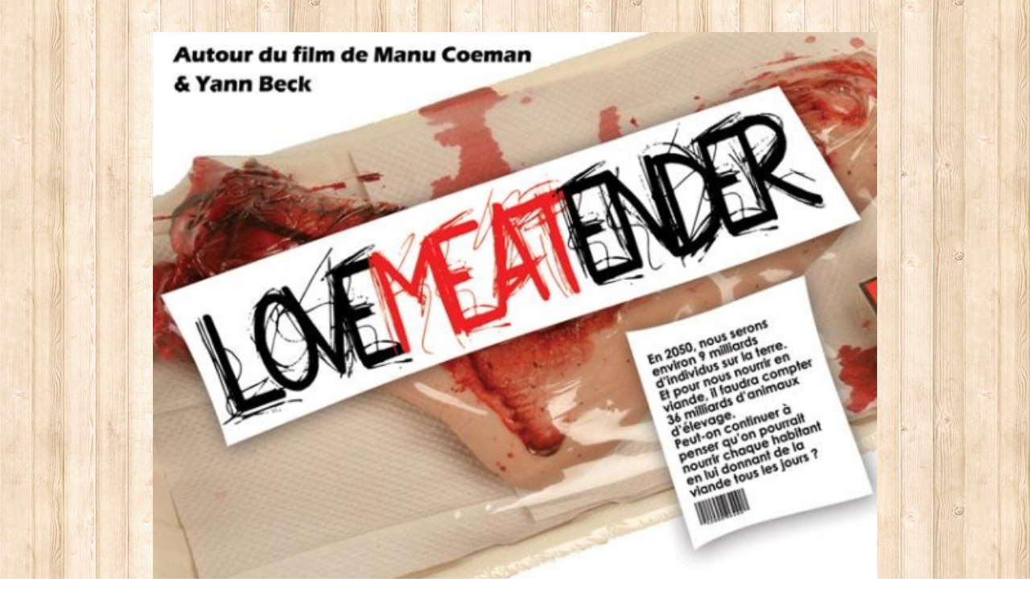

--- FILE ---
content_type: text/html; charset=UTF-8
request_url: https://www.weezevent.com/vsv-lovemeatender
body_size: 5763
content:
<!DOCTYPE html PUBLIC "-//W3C//DTD XHTML 1.0 Transitional//EN" "http://www.w3.org/TR/xhtml1/DTD/xhtml1-transitional.dtd">
<html xmlns="http://www.w3.org/1999/xhtml" lang="fr" data-currency="EUR">
    <head>
        <title>Billetterie : VSV RA - Projection-débat du film LoveMEATender</title>
        <script type="text/javascript">
        (function(i,s,o,g,r,a,m){i['GoogleAnalyticsObject']=r;i[r]=i[r]||function(){
        (i[r].q=i[r].q||[]).push(arguments)},i[r].l=1*new Date();a=s.createElement(o),
        m=s.getElementsByTagName(o)[0];a.async=1;a.src=g;m.parentNode.insertBefore(a,m)
        })(window,document,'script','https://www.google-analytics.com/analytics.js','ga');
        ga('wzWeez.send', 'pageview', '/event/82140');
        </script>
        <meta name="robots" content="noindex">
        <meta http-equiv="Content-Type" content="text/html; charset=utf-8"/>
        <meta http-equiv="content-language" content="fr">
        <meta http-equiv="X-UA-Compatible" content="IE=11">
        <meta name="viewport" content="width=device-width, initial-scale=1, maximum-scale = 1, minimum-scale = 1">
                <meta property="og:title" content="Billetterie : VSV RA - Projection-débat du film LoveMEATender"/>
        <meta property="og:image" content="https://wzeweb-p-visuelorga-evn-affiche-thumb.s3.eu-west-1.amazonaws.com/affiche_44388.thumb20000.1456481930.jpg"/>
        <meta property="og:description" content="Achetez vos billets sur le site de l'événement. Weezevent - solution de billetterie et d'inscriptions en ligne."/>
        <meta property="og:url" content="https://www.weezevent.com/vsv-lovemeatender"/>
        <link rel="canonical" href="https://www.weezevent.com/vsv-lovemeatender"/>
        <script type="text/javascript" src="https://cdnjs.weezevent.com/jquery/jquery.min.js"></script>
        <link rel="stylesheet" href="https://maxcdn.bootstrapcdn.com/bootstrap/3.3.7/css/bootstrap.min.css">
        <link href="/js/components/fonts/style.css?v=01535" rel="stylesheet" media="all" type="text/css" />
        <link href="/css/minisite/weezevent_event_color_new_texture16.css?v=01535" rel="stylesheet" type="text/css"/>



        <link type="text/css" rel="stylesheet" href="/bo/css/ui_bov2/jquery-ui-1.8.18.smoothness.css"/>
        <link type="text/css" rel="stylesheet" href="/css/jquery-ui.overwrite.css"/>
        <script>
            var _LOCALE_ = "fr";
            var _CURRENCY_ = "EUR";
        </script>
    </head>
                <body class="minisite">
                    
<div id="header"><div id="bandeau"><img id="bandeauImage" src="https://wzeweb-p-visuelorga-evn-bandeau.s3.eu-west-1.amazonaws.com/bandeau_82140.jpg" width="100%"/></div><div id="lemenu" style="display:none"><ul><li><a href="evenement.php?id_evenement=82140&id_page=91440" class="selected">Accueil</a></li></ul><div class="clear"></div></div></div><div id="content_global" data-event="82140">
    <div id="content">

                    <div id="container">
                <div id="wrapper">
                    <div dojoType="dojo.dnd.Source" jsId="c1" id="right" class="source" accept="rightBloc,leftBloc,blocBilleterie, blocMap, blocSlide, blocVideo" singular="false">
                        
            <div id="bb_5-b-0" dndType="rightBloc" class="dojoDndItem bloc_container" dndData="5-b-0">
              <h2 class="bloc_header" >Descriptif</h2>
              <div class="bloc_content  rightBloc" 
              id="user_block_home_0" 
              style=" overflow:visible; height: auto;"><p><strong style="color:rgb(0,0,255);">Cercle de réflexion - LoveMEATender - Mardi 7 Octobre (de 18h45 à 21h)</strong></p><p><strong>Comment la viande est-elle devenue banale dans nos assiettes ? Un produit « comme les autres » ?</strong></p><p>En 2050, nous serons 9 milliards d’individus. Pour nous nourrir en viande, il faudra 36 milliards d’animaux d’élevage.<br /><br />Épuisement des ressources naturelles, pollution, réchauffement climatique, la terre paie le prix. L’Homme aussi : obésité, cancers, diabète, résistance aux antibiotiques.... Élevages hors sol et viandes industrielles ont provoqué une rupture dans l’équilibre entre l’Homme, l’animal et la terre. La production fermière traditionnelle intégrée demeure la réponse adaptée aux défis de la faim dans le monde.<br /><br /><strong>Le film explore ces enjeux en s’adressant à tous les publics : la projection sera suivie d'un échange libre.</strong><br /><br />***</p><p>Nous aurons le bonheur d’accueillir <span style="color:#008000;"><strong>Mathieu et Sophie, fondateurs du restaurant végétarien et responsable SOLINE.</strong> </span></p><div>Créé en 2006, SOLINE est un concept pionnier à Lyon dans la cuisine internationale responsable (sans chimie ni OGM) et végétarienne, à service rapide. Il est né de la nécessité actuelle, et naturelle du retour à une meilleure hygiène de vie, et un plus grand respect de l'environnement.</div><div> </div><div>Vous en saurez plus le jour J :-) !<br /><br />***</div><div><br /><strong><span style="color:#ff0000;">FLASH INFO ! Vous souhaitez aller plus loin sur le sujet ? </span></strong><br /><br />Commandez le livret <strong>"Alimentation notre écologie interne et ses conséquences externes"</strong> pour la somme symbolique de 2,00 € Une vingtaine de pages issues de l'auteur Ampewi Nunpa qui permet de comprendre en quoi un changement dans notre alimentation pourrait changer le monde (en mieux!).<br /> </div></div>
            </div>
            <div id="bb_7-b-0" dndType="blocBilleterie" class="dojoDndItem bloc_container" dndData="7-b-0">
              <h2 class="bloc_header" >Inscriptions</h2>
              <div class="bloc_content  blocBilleterie" 
              id="user_block_home_1" 
              style=" overflow:hidden; height: auto;"><a title="Logiciel billetterie en ligne"   href="https://weezevent.com/?c=sys_widget"   class="weezevent-widget-integration"   data-src="https://widget.weezevent.com/ticket/E82140/?code=65030&locale=fr-FR&width_auto=1&color_primary=00AEEF&o=minisite"   data-width=""   data-height=""   data-id="82140"   data-resize="1"   data-width_auto="1"   data-noscroll="0"   data-use-container="yes"   data-type="neo"   data-nopb="1"   target="_blank">Billetterie Weezevent</a><script type="text/javascript" src="https://widget.weezevent.com/weez.js"></script></div>
            </div>
            <div id="bb_6-w-165371" dndType="rightBloc" class="dojoDndItem bloc_container" dndData="6-w-165371">
              <h2 class="bloc_header" >Vers un Sens de la Vie en Rhône-Alpes</h2>
              <div class="bloc_content  rightBloc" 
              id="user_block_home_2" 
              style=" overflow:hidden; height: auto;"><p>L’association Vers un Sens de la Vie en Rhône-Alpes a pour but de rassembler des hommes et des femmes autour des idées issues de <a href="http://www.sens-de-la-vie.com/">www.sens-de-la-vie.com</a>, ainsi que d'être un lieu d'échanges et partages.</p><p> </p><p>De septembre 2014 à juin 2015, des ateliers de découverte du chamanisme et des cercles de réflexion s’alterneront chaque mois. Ouverts à tous, ils inviteront les participants à connaître un art ancestral en lien avec la nature tout en associant la réflexion nécessaire pour réinventer notre futur de manière créative.</p><p> </p><p><strong>Le programme est en ligne : <a href="http://versunsensdelavie.com/stages-et-actions/lassociation-2/programme-2014-15/">cliquez ici</a></strong></p><p> </p><p><strong>Pour recevoir nos invitations directement : <a href="http://versunsensdelavie.com/newsletter/">cliquez ici</a></strong></p></div>
            </div>
            <div id="bb_3-b-0" dndType="rightBloc" class="dojoDndItem bloc_container" dndData="3-b-0">
              <h2 class="bloc_header" >Laisser un commentaire</h2>
              <div class="bloc_content  rightBloc" 
              id="user_block_home_3" 
              style=" overflow:hidden; height: auto;"><div class="iframeResizeFB fb-comments " data-href="http://www.weezevent.com/vsv-lovemeatender" data-num-posts="3" data-width="510"></div></div>
            </div>                    </div>
                </div>
                <div dojoType="dojo.dnd.Source" jsId="c2" id="left" class="target" accept="rightBloc,leftBloc" singular="false">
                    
            <div id="bb_6-b-0" dndType="leftBloc" class="dojoDndItem bloc_container" dndData="6-b-0">
              <h2 class="bloc_header" >Événement</h2>
              <div class="bloc_content  leftBloc" 
              id="user_block_home_4" 
              style=" overflow:hidden; height: auto;"><div class="bloc_contact_civilite">          <div class="bloc_evenement_nom"><h1>VSV RA - Projection-débat du film LoveMEATender</h1></div>          <div class="bloc_evenement_date">07/10/2014 - 19:00 à 21:00</div>        </div><div class="bloc_contact_civilite"><div class="bloc_evenement_lieu">MAOG</div>126 Montée de la Grande Côte <br />69001 Lyon<br />FRANCE</div><div class="iframeResize" style="margin-top:20px;"><div><iframe width="100%" height="240" frameborder="0" scrolling="no" marginheight="0" marginwidth="0" src="https://www.google.com/maps/embed/v1/place?key=AIzaSyAyZ92g89HtT9aQ5teV4xJ3igbjo1JdKm0&amp;q=126+Mont%C3%A9e+de+la+Grande+C%C3%B4te+%2C69001+Lyon"></iframe></div></div></div>
            </div>
            <div id="bb_6-w-165369" dndType="leftBloc" class="dojoDndItem bloc_container" dndData="6-w-165369">
              <h2 class="bloc_header" >Contact organisateur</h2>
              <div class="bloc_content  leftBloc" 
              id="user_block_home_5" 
              style=" overflow:hidden; height: auto;"><div><h2><span style="font-size:12px;">Patrick LAUBSCHER &amp; Julie-Céline GROBON</span></h2></div><div><div>contact@sens-de-la-vie.com</div></div><p> </p></div>
            </div>
            <div id="bb_9-w-165372" dndType="leftBloc" class="dojoDndItem bloc_container" dndData="9-w-165372">
              <h2 class="bloc_header" >Visuel</h2>
              <div class="bloc_content w_visuel imageResize leftBloc" 
              id="user_block_home_6" 
              style=" overflow:hidden; height: auto;"><img id="visuelImg" src="https://wzeweb-p-visuelorga-evn-affiche-thumb.s3.eu-west-1.amazonaws.com/affiche_44388.thumb53700.1456481930.jpg" alt="" /></div>
            </div>
            <div id="bb_9-b-0" dndType="leftBloc" class="dojoDndItem bloc_container" dndData="9-b-0">
              <h2 class="bloc_header" >Partager</h2>
              <div class="bloc_content  leftBloc" 
              id="user_block_home_7" 
              style=" overflow:hidden; height: auto;"><div class="bloc_contact_civilite">        <div class="bloc_partager_addthis">          <div class="addthis_toolbox addthis_default_style addthis_32x32_style">            <a addthis:url="https://www.weezevent.com/vsv-lovemeatender" class="addthis_button_email"></a>            <a addthis:url="https://www.weezevent.com/vsv-lovemeatender" class="addthis_button_facebook"></a>            <a addthis:url="https://www.weezevent.com/vsv-lovemeatender" class="addthis_button_twitter"></a>            <a addthis:url="https://www.weezevent.com/vsv-lovemeatender" class="addthis_button_linkedin"></a>            <a addthis:url="https://www.weezevent.com/vsv-lovemeatender" class="addthis_button_viadeo"></a>            <a addthis:url="https://www.weezevent.com/vsv-lovemeatender" class="addthis_button_compact"></a>            <a addthis:url="https://www.weezevent.com/vsv-lovemeatender" class="addthis_counter addthis_bubble_style"></a>          </div>          <script type="text/javascript" src="//s7.addthis.com/js/300/addthis_widget.js#pubid=weezevent"></script>        </div>      </div><div style="clear:both"></div></div>
            </div>                </div>
            </div>
        
        <div id="footer">
                            <div id="footer_copy">Propulsé par <a href="https://weezevent.com/?c=sys_minisite" target="_blank" title="Créer une billetterie en ligne avec Weezevent">Weezevent</a></div>
                        <div id="footer_menu">
                <ul>
                                            <li><a href="https://weezevent.com/fr/cgv-weezticket/" onclick="return !window.open(this.href, 'pop', 'width=900,height=500,menubar=no,scrollbars=yes,statusbar=no');" title="Conditions générales de vente de Weezevent">Voir les CGV</a></li>
                                    </ul>
            </div>
            <div class="clear"></div>
        </div>

            </div>
</div>

                    <script type="text/javascript" src="https://cdnjs.weezevent.com/jquery-ui/jquery-ui.min.js"></script>
                    
    <link type="text/css" rel="stylesheet" href="css/modalUploader/modalUploader.css?v=01535"/>
    <link type="text/css" rel="stylesheet" href="css/cropper/cropper.min.css?v=01535"/>
    <script type="text/javascript" src="js/lib/cropper/cropper.min.js?v=01535"></script>
    <script type="text/javascript" src="js/ModalUploader.js?v=01535"></script>

    <div id="modal_crop" data-lang='{"title": "Retoucher l'image", "cancel" : "Annuler", "submit": " Enregistrer"}' style="display: none">
        <img id="picture_to_crop" alt="Picture">
    </div>

    <link type="text/css" rel="stylesheet" href="css/form.css?v=01535"/>
    <link type="text/css" rel="stylesheet" href="bo/css/form.css?v=01535"/>
    <link type="text/css" rel="stylesheet" href="css/tableau.css?v=01535"/>
    <script type="text/javascript" src="https://ajax.aspnetcdn.com/ajax/jquery.validate/1.11.1/jquery.validate.min.js"></script>
    <script type="application/javascript">
        var WeezTranslate = {
            bo_js_boValidation_jquery_validator_required: "Ce champ est requis.",
            bo_js_boValidation_jquery_validator_email   : "Veuillez entrer une adresse e-mail valide.",
            bo_js_boValidation_jquery_validator_captcha : "Veuillez valider le test-anti-spam.",
            bo_js_dialog_contact_orga_cancel            : "ANNULER",
            bo_js_dialog_contact_orga_send              : "ENVOYER",
            bo_configuration_identite_js_button_confirm : "Valider",
            bo_configuration_identite_js_button_submit  : "Enregistrer",
            bo_configuration_identite_js_button_cancel  : "Annuler"        };
    </script>

<script type="text/javascript" src="/js/components/jquery-ui/ui/i18n/datepicker-fr.js"></script>
<script type="text/javascript" src="/js/components/jquery-ui/ui/i18n/datepicker-fr-CA.js"></script>
<script type="text/javascript" src="/js/components/jquery-ui/ui/i18n/datepicker-fr-CH.js"></script>
<script type="text/javascript" src="/js/components/jquery-ui/ui/i18n/datepicker-en-GB.js"></script>
<script type="text/javascript" src="/js/components/jquery-ui/ui/i18n/datepicker-es.js"></script>
<script type="text/javascript" src="/js/components/jquery-ui/ui/i18n/datepicker-de.js"></script>
<script type="text/javascript" src="/js/components/jquery-ui/ui/i18n/datepicker-nl.js"></script>
<script type="text/javascript" src="/js/components/jquery-ui/ui/i18n/datepicker-ca.js"></script>
<script type="text/javascript" src="/js/components/jquery-ui/ui/i18n/datepicker-it.js"></script>
<script> // Script for en-CA
    (function (factory) {
        if (typeof define === "function" && define.amd) {
            // AMD. Register as an anonymous module.
            define(["../datepicker"], factory);
        } else {
            // Browser globals
            factory(jQuery.datepicker);
        }
    }(function (datepicker) {
        datepicker.regional['en-CA'] = {
            closeText: 'Done',
            prevText: 'Prev',
            nextText: 'Next',
            currentText: 'Today',
            monthNames: [
                'January', 'February', 'March', 'April', 'May', 'June',
                'July', 'August', 'September', 'October', 'November', 'December'
            ],
            monthNamesShort: [
                'Jan', 'Feb', 'Mar', 'Apr', 'May', 'Jun',
                'Jul', 'Aug', 'Sep', 'Oct', 'Nov', 'Dec'
            ],
            dayNames: ['Sunday', 'Monday', 'Tuesday', 'Wednesday', 'Thursday', 'Friday', 'Saturday'],
            dayNamesShort: ['Sun', 'Mon', 'Tue', 'Wed', 'Thu', 'Fri', 'Sat'],
            dayNamesMin: ['Su', 'Mo', 'Tu', 'We', 'Th', 'Fr', 'Sa'],
            weekHeader: 'Wk',
            dateFormat: 'M d, yy',
            firstDay: 0,
            isRTL: false,
            showMonthAfterYear: false,
            yearSuffix: ''
        };
        datepicker.setDefaults(datepicker.regional['en-CA']);

        return datepicker.regional['en-CA'];
    }));
</script>

<script type="text/javascript" src="/js/components/jquery-ui/ui/i18n/datepicker-fr.js"></script>
<script>
    var Weezevent     = {};
    var sessionLocale = "fr";

    Weezevent.dateDefault = 'dd/mm/yy' || 'dd/mm/yy';
    Weezevent.orgaLocale  = sessionLocale || 'fr';
            Weezevent.dateDefaultWidget = 'dd/mm/yy';
        Weezevent.currencyDefault   = '€';
    </script>
<script>
    var Weezevent     = {};
    var sessionLocale = "fr";

    Weezevent.dateDefault = 'dd/mm/yy' || 'dd/mm/yy';
    Weezevent.orgaLocale  = sessionLocale || 'fr';
            Weezevent.dateDefaultWidget = 'dd/mm/yy';
        Weezevent.currencyDefault   = '€';
        Weezevent.Event = {
        id: '82140',
        options: {
            isWithApproval: false,
            isEventWithTeam: false,
            isEventWithDossard: false        }
    };

    Weezevent.Language = {
        searchParticipants: 'Rechercher un participant',
        noParticipants: 'Aucun participant',
        loadingRecords: 'Chargement',
        processing: 'Chargement'
    };
</script>

                     <script src="/js/minisite/dist/main.3c3a5d9eb55f85487a5d.js"></script>                    


                    <!-- Facebook SDK -->
                    <div id="fb-root"></div>
                    <script>(function (d, s, id) {
                            var js, fjs = d.getElementsByTagName(s)[0];
                            if (d.getElementById(id))
                                return;
                            js = d.createElement(s);
                            js.id = id;
                            js.src = "//connect.facebook.net/fr_FR/all.js#xfbml=1";
                            fjs.parentNode.insertBefore(js, fjs);
                        }(document, 'script', 'facebook-jssdk'));</script>

                    <script type="text/javascript" src="https://maxcdn.bootstrapcdn.com/bootstrap/3.3.7/js/bootstrap.min.js" integrity="sha384-Tc5IQib027qvyjSMfHjOMaLkfuWVxZxUPnCJA7l2mCWNIpG9mGCD8wGNIcPD7Txa" crossorigin="anonymous"></script>
                </body>
                </html>


--- FILE ---
content_type: text/css
request_url: https://www.weezevent.com/css/minisite/weezevent_event_color_new_texture16.css?v=01535
body_size: 73
content:
@import url("weezevent_event_master.css");
@import url("weezevent_event_color_new_master_white.css");
div#header h1 {
  color: #333;
}
div#header h2{
  color: #333;
}
div#header h2 #surTitre{
  background-color: #333;
  color: #ffffff;
}
.bloc_header,
#lemenu a.selected{
  background-color: #333;
}
body {
  background:url(../../images/event/texture16.png) repeat fixed;
}